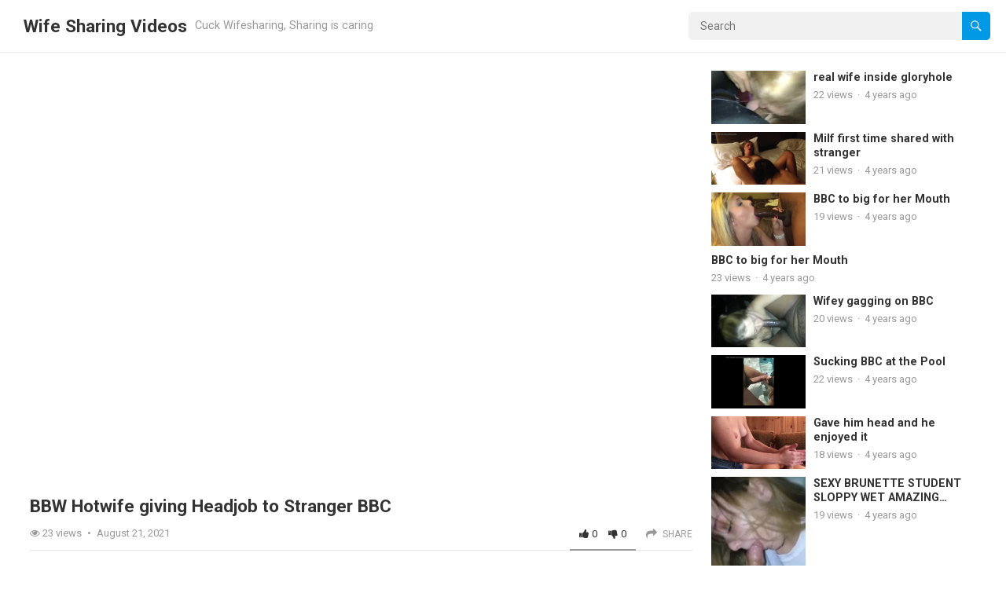

--- FILE ---
content_type: text/html; charset=UTF-8
request_url: https://wifesharingvideos.com/bbw-hotwife-giving-headjob-to-stranger-bbc/
body_size: 18407
content:
<!DOCTYPE html>
<html lang="en-US" prefix="og: https://ogp.me/ns#">
<head>
<meta charset="UTF-8">
<meta name="viewport" content="width=device-width, initial-scale=1">
<meta http-equiv="X-UA-Compatible" content="IE=edge">
<meta name="HandheldFriendly" content="true">
<link rel="profile" href="https://gmpg.org/xfn/11">
<link rel="preconnect" href="https://fonts.googleapis.com">
<link rel="preconnect" href="https://fonts.gstatic.com" crossorigin>

<!-- Search Engine Optimization by Rank Math - https://s.rankmath.com/home -->
<title>BBW Hotwife giving Headjob to Stranger BBC - Wife Sharing Videos</title>
<meta name="robots" content="follow, index, max-snippet:-1, max-video-preview:-1, max-image-preview:large"/>
<link rel="canonical" href="https://wifesharingvideos.com/bbw-hotwife-giving-headjob-to-stranger-bbc/" />
<meta property="og:locale" content="en_US" />
<meta property="og:type" content="article" />
<meta property="og:title" content="BBW Hotwife giving Headjob to Stranger BBC - Wife Sharing Videos" />
<meta property="og:description" content="Cuckold Hubby making a Video for his private Cuckold Video Collection" />
<meta property="og:url" content="https://wifesharingvideos.com/bbw-hotwife-giving-headjob-to-stranger-bbc/" />
<meta property="og:site_name" content="Wife Sharing Videos" />
<meta property="article:section" content="Blowjob" />
<meta property="og:image" content="https://wifesharingvideos.com/wp-content/uploads/2021/08/output-17.jpg" />
<meta property="og:image:secure_url" content="https://wifesharingvideos.com/wp-content/uploads/2021/08/output-17.jpg" />
<meta property="og:image:width" content="1920" />
<meta property="og:image:height" content="1080" />
<meta property="og:image:alt" content="BBW Hotwife giving Headjob to Stranger BBC" />
<meta property="og:image:type" content="image/jpeg" />
<meta name="twitter:card" content="summary_large_image" />
<meta name="twitter:title" content="BBW Hotwife giving Headjob to Stranger BBC - Wife Sharing Videos" />
<meta name="twitter:description" content="Cuckold Hubby making a Video for his private Cuckold Video Collection" />
<meta name="twitter:image" content="https://wifesharingvideos.com/wp-content/uploads/2021/08/output-17.jpg" />
<meta name="twitter:label1" content="Written by" />
<meta name="twitter:data1" content="Rafael" />
<meta name="twitter:label2" content="Time to read" />
<meta name="twitter:data2" content="Less than a minute" />
<script type="application/ld+json" class="rank-math-schema">{"@context":"https://schema.org","@graph":[{"@type":"BreadcrumbList","@id":"https://wifesharingvideos.com/bbw-hotwife-giving-headjob-to-stranger-bbc/#breadcrumb","itemListElement":[{"@type":"ListItem","position":"1","item":{"@id":"https://wifesharingvideos.com","name":"Home"}},{"@type":"ListItem","position":"2","item":{"@id":"https://wifesharingvideos.com/bbw-hotwife-giving-headjob-to-stranger-bbc/","name":"BBW Hotwife giving Headjob to Stranger BBC"}}]}]}</script>
<!-- /Rank Math WordPress SEO plugin -->

<link rel='dns-prefetch' href='//fonts.googleapis.com' />
<link rel="alternate" type="application/rss+xml" title="Wife Sharing Videos &raquo; Feed" href="https://wifesharingvideos.com/feed/" />
<link rel="alternate" type="application/rss+xml" title="Wife Sharing Videos &raquo; Comments Feed" href="https://wifesharingvideos.com/comments/feed/" />
<link rel="alternate" title="oEmbed (JSON)" type="application/json+oembed" href="https://wifesharingvideos.com/wp-json/oembed/1.0/embed?url=https%3A%2F%2Fwifesharingvideos.com%2Fbbw-hotwife-giving-headjob-to-stranger-bbc%2F" />
<link rel="alternate" title="oEmbed (XML)" type="text/xml+oembed" href="https://wifesharingvideos.com/wp-json/oembed/1.0/embed?url=https%3A%2F%2Fwifesharingvideos.com%2Fbbw-hotwife-giving-headjob-to-stranger-bbc%2F&#038;format=xml" />
<style id='wp-img-auto-sizes-contain-inline-css' type='text/css'>
img:is([sizes=auto i],[sizes^="auto," i]){contain-intrinsic-size:3000px 1500px}
/*# sourceURL=wp-img-auto-sizes-contain-inline-css */
</style>
<style id='wp-emoji-styles-inline-css' type='text/css'>

	img.wp-smiley, img.emoji {
		display: inline !important;
		border: none !important;
		box-shadow: none !important;
		height: 1em !important;
		width: 1em !important;
		margin: 0 0.07em !important;
		vertical-align: -0.1em !important;
		background: none !important;
		padding: 0 !important;
	}
/*# sourceURL=wp-emoji-styles-inline-css */
</style>
<style id='wp-block-library-inline-css' type='text/css'>
:root{--wp-block-synced-color:#7a00df;--wp-block-synced-color--rgb:122,0,223;--wp-bound-block-color:var(--wp-block-synced-color);--wp-editor-canvas-background:#ddd;--wp-admin-theme-color:#007cba;--wp-admin-theme-color--rgb:0,124,186;--wp-admin-theme-color-darker-10:#006ba1;--wp-admin-theme-color-darker-10--rgb:0,107,160.5;--wp-admin-theme-color-darker-20:#005a87;--wp-admin-theme-color-darker-20--rgb:0,90,135;--wp-admin-border-width-focus:2px}@media (min-resolution:192dpi){:root{--wp-admin-border-width-focus:1.5px}}.wp-element-button{cursor:pointer}:root .has-very-light-gray-background-color{background-color:#eee}:root .has-very-dark-gray-background-color{background-color:#313131}:root .has-very-light-gray-color{color:#eee}:root .has-very-dark-gray-color{color:#313131}:root .has-vivid-green-cyan-to-vivid-cyan-blue-gradient-background{background:linear-gradient(135deg,#00d084,#0693e3)}:root .has-purple-crush-gradient-background{background:linear-gradient(135deg,#34e2e4,#4721fb 50%,#ab1dfe)}:root .has-hazy-dawn-gradient-background{background:linear-gradient(135deg,#faaca8,#dad0ec)}:root .has-subdued-olive-gradient-background{background:linear-gradient(135deg,#fafae1,#67a671)}:root .has-atomic-cream-gradient-background{background:linear-gradient(135deg,#fdd79a,#004a59)}:root .has-nightshade-gradient-background{background:linear-gradient(135deg,#330968,#31cdcf)}:root .has-midnight-gradient-background{background:linear-gradient(135deg,#020381,#2874fc)}:root{--wp--preset--font-size--normal:16px;--wp--preset--font-size--huge:42px}.has-regular-font-size{font-size:1em}.has-larger-font-size{font-size:2.625em}.has-normal-font-size{font-size:var(--wp--preset--font-size--normal)}.has-huge-font-size{font-size:var(--wp--preset--font-size--huge)}.has-text-align-center{text-align:center}.has-text-align-left{text-align:left}.has-text-align-right{text-align:right}.has-fit-text{white-space:nowrap!important}#end-resizable-editor-section{display:none}.aligncenter{clear:both}.items-justified-left{justify-content:flex-start}.items-justified-center{justify-content:center}.items-justified-right{justify-content:flex-end}.items-justified-space-between{justify-content:space-between}.screen-reader-text{border:0;clip-path:inset(50%);height:1px;margin:-1px;overflow:hidden;padding:0;position:absolute;width:1px;word-wrap:normal!important}.screen-reader-text:focus{background-color:#ddd;clip-path:none;color:#444;display:block;font-size:1em;height:auto;left:5px;line-height:normal;padding:15px 23px 14px;text-decoration:none;top:5px;width:auto;z-index:100000}html :where(.has-border-color){border-style:solid}html :where([style*=border-top-color]){border-top-style:solid}html :where([style*=border-right-color]){border-right-style:solid}html :where([style*=border-bottom-color]){border-bottom-style:solid}html :where([style*=border-left-color]){border-left-style:solid}html :where([style*=border-width]){border-style:solid}html :where([style*=border-top-width]){border-top-style:solid}html :where([style*=border-right-width]){border-right-style:solid}html :where([style*=border-bottom-width]){border-bottom-style:solid}html :where([style*=border-left-width]){border-left-style:solid}html :where(img[class*=wp-image-]){height:auto;max-width:100%}:where(figure){margin:0 0 1em}html :where(.is-position-sticky){--wp-admin--admin-bar--position-offset:var(--wp-admin--admin-bar--height,0px)}@media screen and (max-width:600px){html :where(.is-position-sticky){--wp-admin--admin-bar--position-offset:0px}}

/*# sourceURL=wp-block-library-inline-css */
</style><style id='global-styles-inline-css' type='text/css'>
:root{--wp--preset--aspect-ratio--square: 1;--wp--preset--aspect-ratio--4-3: 4/3;--wp--preset--aspect-ratio--3-4: 3/4;--wp--preset--aspect-ratio--3-2: 3/2;--wp--preset--aspect-ratio--2-3: 2/3;--wp--preset--aspect-ratio--16-9: 16/9;--wp--preset--aspect-ratio--9-16: 9/16;--wp--preset--color--black: #000000;--wp--preset--color--cyan-bluish-gray: #abb8c3;--wp--preset--color--white: #ffffff;--wp--preset--color--pale-pink: #f78da7;--wp--preset--color--vivid-red: #cf2e2e;--wp--preset--color--luminous-vivid-orange: #ff6900;--wp--preset--color--luminous-vivid-amber: #fcb900;--wp--preset--color--light-green-cyan: #7bdcb5;--wp--preset--color--vivid-green-cyan: #00d084;--wp--preset--color--pale-cyan-blue: #8ed1fc;--wp--preset--color--vivid-cyan-blue: #0693e3;--wp--preset--color--vivid-purple: #9b51e0;--wp--preset--gradient--vivid-cyan-blue-to-vivid-purple: linear-gradient(135deg,rgb(6,147,227) 0%,rgb(155,81,224) 100%);--wp--preset--gradient--light-green-cyan-to-vivid-green-cyan: linear-gradient(135deg,rgb(122,220,180) 0%,rgb(0,208,130) 100%);--wp--preset--gradient--luminous-vivid-amber-to-luminous-vivid-orange: linear-gradient(135deg,rgb(252,185,0) 0%,rgb(255,105,0) 100%);--wp--preset--gradient--luminous-vivid-orange-to-vivid-red: linear-gradient(135deg,rgb(255,105,0) 0%,rgb(207,46,46) 100%);--wp--preset--gradient--very-light-gray-to-cyan-bluish-gray: linear-gradient(135deg,rgb(238,238,238) 0%,rgb(169,184,195) 100%);--wp--preset--gradient--cool-to-warm-spectrum: linear-gradient(135deg,rgb(74,234,220) 0%,rgb(151,120,209) 20%,rgb(207,42,186) 40%,rgb(238,44,130) 60%,rgb(251,105,98) 80%,rgb(254,248,76) 100%);--wp--preset--gradient--blush-light-purple: linear-gradient(135deg,rgb(255,206,236) 0%,rgb(152,150,240) 100%);--wp--preset--gradient--blush-bordeaux: linear-gradient(135deg,rgb(254,205,165) 0%,rgb(254,45,45) 50%,rgb(107,0,62) 100%);--wp--preset--gradient--luminous-dusk: linear-gradient(135deg,rgb(255,203,112) 0%,rgb(199,81,192) 50%,rgb(65,88,208) 100%);--wp--preset--gradient--pale-ocean: linear-gradient(135deg,rgb(255,245,203) 0%,rgb(182,227,212) 50%,rgb(51,167,181) 100%);--wp--preset--gradient--electric-grass: linear-gradient(135deg,rgb(202,248,128) 0%,rgb(113,206,126) 100%);--wp--preset--gradient--midnight: linear-gradient(135deg,rgb(2,3,129) 0%,rgb(40,116,252) 100%);--wp--preset--font-size--small: 13px;--wp--preset--font-size--medium: 20px;--wp--preset--font-size--large: 36px;--wp--preset--font-size--x-large: 42px;--wp--preset--spacing--20: 0.44rem;--wp--preset--spacing--30: 0.67rem;--wp--preset--spacing--40: 1rem;--wp--preset--spacing--50: 1.5rem;--wp--preset--spacing--60: 2.25rem;--wp--preset--spacing--70: 3.38rem;--wp--preset--spacing--80: 5.06rem;--wp--preset--shadow--natural: 6px 6px 9px rgba(0, 0, 0, 0.2);--wp--preset--shadow--deep: 12px 12px 50px rgba(0, 0, 0, 0.4);--wp--preset--shadow--sharp: 6px 6px 0px rgba(0, 0, 0, 0.2);--wp--preset--shadow--outlined: 6px 6px 0px -3px rgb(255, 255, 255), 6px 6px rgb(0, 0, 0);--wp--preset--shadow--crisp: 6px 6px 0px rgb(0, 0, 0);}:where(.is-layout-flex){gap: 0.5em;}:where(.is-layout-grid){gap: 0.5em;}body .is-layout-flex{display: flex;}.is-layout-flex{flex-wrap: wrap;align-items: center;}.is-layout-flex > :is(*, div){margin: 0;}body .is-layout-grid{display: grid;}.is-layout-grid > :is(*, div){margin: 0;}:where(.wp-block-columns.is-layout-flex){gap: 2em;}:where(.wp-block-columns.is-layout-grid){gap: 2em;}:where(.wp-block-post-template.is-layout-flex){gap: 1.25em;}:where(.wp-block-post-template.is-layout-grid){gap: 1.25em;}.has-black-color{color: var(--wp--preset--color--black) !important;}.has-cyan-bluish-gray-color{color: var(--wp--preset--color--cyan-bluish-gray) !important;}.has-white-color{color: var(--wp--preset--color--white) !important;}.has-pale-pink-color{color: var(--wp--preset--color--pale-pink) !important;}.has-vivid-red-color{color: var(--wp--preset--color--vivid-red) !important;}.has-luminous-vivid-orange-color{color: var(--wp--preset--color--luminous-vivid-orange) !important;}.has-luminous-vivid-amber-color{color: var(--wp--preset--color--luminous-vivid-amber) !important;}.has-light-green-cyan-color{color: var(--wp--preset--color--light-green-cyan) !important;}.has-vivid-green-cyan-color{color: var(--wp--preset--color--vivid-green-cyan) !important;}.has-pale-cyan-blue-color{color: var(--wp--preset--color--pale-cyan-blue) !important;}.has-vivid-cyan-blue-color{color: var(--wp--preset--color--vivid-cyan-blue) !important;}.has-vivid-purple-color{color: var(--wp--preset--color--vivid-purple) !important;}.has-black-background-color{background-color: var(--wp--preset--color--black) !important;}.has-cyan-bluish-gray-background-color{background-color: var(--wp--preset--color--cyan-bluish-gray) !important;}.has-white-background-color{background-color: var(--wp--preset--color--white) !important;}.has-pale-pink-background-color{background-color: var(--wp--preset--color--pale-pink) !important;}.has-vivid-red-background-color{background-color: var(--wp--preset--color--vivid-red) !important;}.has-luminous-vivid-orange-background-color{background-color: var(--wp--preset--color--luminous-vivid-orange) !important;}.has-luminous-vivid-amber-background-color{background-color: var(--wp--preset--color--luminous-vivid-amber) !important;}.has-light-green-cyan-background-color{background-color: var(--wp--preset--color--light-green-cyan) !important;}.has-vivid-green-cyan-background-color{background-color: var(--wp--preset--color--vivid-green-cyan) !important;}.has-pale-cyan-blue-background-color{background-color: var(--wp--preset--color--pale-cyan-blue) !important;}.has-vivid-cyan-blue-background-color{background-color: var(--wp--preset--color--vivid-cyan-blue) !important;}.has-vivid-purple-background-color{background-color: var(--wp--preset--color--vivid-purple) !important;}.has-black-border-color{border-color: var(--wp--preset--color--black) !important;}.has-cyan-bluish-gray-border-color{border-color: var(--wp--preset--color--cyan-bluish-gray) !important;}.has-white-border-color{border-color: var(--wp--preset--color--white) !important;}.has-pale-pink-border-color{border-color: var(--wp--preset--color--pale-pink) !important;}.has-vivid-red-border-color{border-color: var(--wp--preset--color--vivid-red) !important;}.has-luminous-vivid-orange-border-color{border-color: var(--wp--preset--color--luminous-vivid-orange) !important;}.has-luminous-vivid-amber-border-color{border-color: var(--wp--preset--color--luminous-vivid-amber) !important;}.has-light-green-cyan-border-color{border-color: var(--wp--preset--color--light-green-cyan) !important;}.has-vivid-green-cyan-border-color{border-color: var(--wp--preset--color--vivid-green-cyan) !important;}.has-pale-cyan-blue-border-color{border-color: var(--wp--preset--color--pale-cyan-blue) !important;}.has-vivid-cyan-blue-border-color{border-color: var(--wp--preset--color--vivid-cyan-blue) !important;}.has-vivid-purple-border-color{border-color: var(--wp--preset--color--vivid-purple) !important;}.has-vivid-cyan-blue-to-vivid-purple-gradient-background{background: var(--wp--preset--gradient--vivid-cyan-blue-to-vivid-purple) !important;}.has-light-green-cyan-to-vivid-green-cyan-gradient-background{background: var(--wp--preset--gradient--light-green-cyan-to-vivid-green-cyan) !important;}.has-luminous-vivid-amber-to-luminous-vivid-orange-gradient-background{background: var(--wp--preset--gradient--luminous-vivid-amber-to-luminous-vivid-orange) !important;}.has-luminous-vivid-orange-to-vivid-red-gradient-background{background: var(--wp--preset--gradient--luminous-vivid-orange-to-vivid-red) !important;}.has-very-light-gray-to-cyan-bluish-gray-gradient-background{background: var(--wp--preset--gradient--very-light-gray-to-cyan-bluish-gray) !important;}.has-cool-to-warm-spectrum-gradient-background{background: var(--wp--preset--gradient--cool-to-warm-spectrum) !important;}.has-blush-light-purple-gradient-background{background: var(--wp--preset--gradient--blush-light-purple) !important;}.has-blush-bordeaux-gradient-background{background: var(--wp--preset--gradient--blush-bordeaux) !important;}.has-luminous-dusk-gradient-background{background: var(--wp--preset--gradient--luminous-dusk) !important;}.has-pale-ocean-gradient-background{background: var(--wp--preset--gradient--pale-ocean) !important;}.has-electric-grass-gradient-background{background: var(--wp--preset--gradient--electric-grass) !important;}.has-midnight-gradient-background{background: var(--wp--preset--gradient--midnight) !important;}.has-small-font-size{font-size: var(--wp--preset--font-size--small) !important;}.has-medium-font-size{font-size: var(--wp--preset--font-size--medium) !important;}.has-large-font-size{font-size: var(--wp--preset--font-size--large) !important;}.has-x-large-font-size{font-size: var(--wp--preset--font-size--x-large) !important;}
/*# sourceURL=global-styles-inline-css */
</style>

<style id='classic-theme-styles-inline-css' type='text/css'>
/*! This file is auto-generated */
.wp-block-button__link{color:#fff;background-color:#32373c;border-radius:9999px;box-shadow:none;text-decoration:none;padding:calc(.667em + 2px) calc(1.333em + 2px);font-size:1.125em}.wp-block-file__button{background:#32373c;color:#fff;text-decoration:none}
/*# sourceURL=/wp-includes/css/classic-themes.min.css */
</style>
<link rel='stylesheet' id='wyr-main-css' href='https://wifesharingvideos.com/wp-content/plugins/whats-your-reaction/css/main.min.css?ver=1.3.6' type='text/css' media='all' />
<link rel='stylesheet' id='mc4wp-form-themes-css' href='https://wifesharingvideos.com/wp-content/plugins/mailchimp-for-wp/assets/css/form-themes.css?ver=4.8.11' type='text/css' media='all' />
<link rel='stylesheet' id='justvideo-style-css' href='https://wifesharingvideos.com/wp-content/themes/justvideo-pro/style.css?ver=20220526' type='text/css' media='all' />
<link rel='stylesheet' id='justvideo-responsive-style-css' href='https://wifesharingvideos.com/wp-content/themes/justvideo-pro/responsive.css?ver=20220526' type='text/css' media='all' />
<link rel='stylesheet' id='font-awesome-style-css' href='https://wifesharingvideos.com/wp-content/themes/justvideo-pro/assets/css/font-awesome.css?ver=20220526' type='text/css' media='all' />
<link rel='stylesheet' id='genericons-style-css' href='https://wifesharingvideos.com/wp-content/themes/justvideo-pro/genericons/genericons.css?ver=6.9' type='text/css' media='all' />
<link rel='stylesheet' id='mCustomScrollbar-style-css' href='https://wifesharingvideos.com/wp-content/themes/justvideo-pro/assets/css/jquery.mCustomScrollbar.css?ver=20181102' type='text/css' media='all' />
<link rel='stylesheet' id='popup-maker-site-css' href='//wifesharingvideos.com/wp-content/uploads/pum/pum-site-styles.css?generated=1669240160&#038;ver=1.16.14' type='text/css' media='all' />
<link rel='stylesheet' id='dashicons-css' href='https://wifesharingvideos.com/wp-includes/css/dashicons.min.css?ver=6.9' type='text/css' media='all' />
<link rel='stylesheet' id='nf-display-css' href='https://wifesharingvideos.com/wp-content/plugins/ninja-forms/assets/css/display-opinions-light.css?ver=6.9' type='text/css' media='all' />
<link rel='stylesheet' id='nf-font-awesome-css' href='https://wifesharingvideos.com/wp-content/plugins/ninja-forms/assets/css/font-awesome.min.css?ver=6.9' type='text/css' media='all' />
<link rel='stylesheet' id='csf-google-web-fonts-css' href='//fonts.googleapis.com/css?family=Roboto:400,700&#038;display=swap' type='text/css' media='all' />
<script type="text/javascript" src="https://wifesharingvideos.com/wp-includes/js/jquery/jquery.min.js?ver=3.7.1" id="jquery-core-js"></script>
<script type="text/javascript" src="https://wifesharingvideos.com/wp-includes/js/jquery/jquery-migrate.min.js?ver=3.4.1" id="jquery-migrate-js"></script>
<script type="text/javascript" id="thumbs_rating_scripts-js-extra">
/* <![CDATA[ */
var thumbs_rating_ajax = {"ajax_url":"https://wifesharingvideos.com/wp-admin/admin-ajax.php","nonce":"dc6c04ba77"};
//# sourceURL=thumbs_rating_scripts-js-extra
/* ]]> */
</script>
<script type="text/javascript" src="https://wifesharingvideos.com/wp-content/themes/justvideo-pro/assets/js/thumbs-rating.js?ver=4.0.3" id="thumbs_rating_scripts-js"></script>
<script type="text/javascript" src="https://wifesharingvideos.com/wp-includes/js/underscore.min.js?ver=1.13.7" id="underscore-js"></script>
<script type="text/javascript" src="https://wifesharingvideos.com/wp-includes/js/backbone.min.js?ver=1.6.0" id="backbone-js"></script>
<script type="text/javascript" src="https://wifesharingvideos.com/wp-content/plugins/ninja-forms/assets/js/min/front-end-deps.js?ver=3.6.14" id="nf-front-end-deps-js"></script>
<script type="text/javascript" id="nf-front-end-js-extra">
/* <![CDATA[ */
var nfi18n = {"ninjaForms":"Ninja Forms","changeEmailErrorMsg":"Please enter a valid email address!","changeDateErrorMsg":"Please enter a valid date!","confirmFieldErrorMsg":"These fields must match!","fieldNumberNumMinError":"Number Min Error","fieldNumberNumMaxError":"Number Max Error","fieldNumberIncrementBy":"Please increment by ","fieldTextareaRTEInsertLink":"Insert Link","fieldTextareaRTEInsertMedia":"Insert Media","fieldTextareaRTESelectAFile":"Select a file","formErrorsCorrectErrors":"Please correct errors before submitting this form.","formHoneypot":"If you are a human seeing this field, please leave it empty.","validateRequiredField":"This is a required field.","honeypotHoneypotError":"Honeypot Error","fileUploadOldCodeFileUploadInProgress":"File Upload in Progress.","fileUploadOldCodeFileUpload":"FILE UPLOAD","currencySymbol":"","fieldsMarkedRequired":"Fields marked with an \u003Cspan class=\"ninja-forms-req-symbol\"\u003E*\u003C/span\u003E are required","thousands_sep":",","decimal_point":".","siteLocale":"en_US","dateFormat":"m/d/Y","startOfWeek":"1","of":"of","previousMonth":"Previous Month","nextMonth":"Next Month","months":["January","February","March","April","May","June","July","August","September","October","November","December"],"monthsShort":["Jan","Feb","Mar","Apr","May","Jun","Jul","Aug","Sep","Oct","Nov","Dec"],"weekdays":["Sunday","Monday","Tuesday","Wednesday","Thursday","Friday","Saturday"],"weekdaysShort":["Sun","Mon","Tue","Wed","Thu","Fri","Sat"],"weekdaysMin":["Su","Mo","Tu","We","Th","Fr","Sa"],"recaptchaConsentMissing":"reCapctha validation couldn't load.","recaptchaMissingCookie":"reCaptcha v3 validation couldn't load the cookie needed to submit the form.","recaptchaConsentEvent":"Accept reCaptcha cookies before sending the form."};
var nfFrontEnd = {"adminAjax":"https://wifesharingvideos.com/wp-admin/admin-ajax.php","ajaxNonce":"3caad41a57","requireBaseUrl":"https://wifesharingvideos.com/wp-content/plugins/ninja-forms/assets/js/","use_merge_tags":{"user":{"address":"address","textbox":"textbox","button":"button","checkbox":"checkbox","city":"city","confirm":"confirm","date":"date","email":"email","firstname":"firstname","html":"html","hidden":"hidden","lastname":"lastname","listcheckbox":"listcheckbox","listcountry":"listcountry","listimage":"listimage","listmultiselect":"listmultiselect","listradio":"listradio","listselect":"listselect","liststate":"liststate","note":"note","number":"number","password":"password","passwordconfirm":"passwordconfirm","product":"product","quantity":"quantity","recaptcha":"recaptcha","recaptcha_v3":"recaptcha_v3","repeater":"repeater","shipping":"shipping","spam":"spam","starrating":"starrating","submit":"submit","terms":"terms","textarea":"textarea","total":"total","unknown":"unknown","zip":"zip","hr":"hr"},"post":{"address":"address","textbox":"textbox","button":"button","checkbox":"checkbox","city":"city","confirm":"confirm","date":"date","email":"email","firstname":"firstname","html":"html","hidden":"hidden","lastname":"lastname","listcheckbox":"listcheckbox","listcountry":"listcountry","listimage":"listimage","listmultiselect":"listmultiselect","listradio":"listradio","listselect":"listselect","liststate":"liststate","note":"note","number":"number","password":"password","passwordconfirm":"passwordconfirm","product":"product","quantity":"quantity","recaptcha":"recaptcha","recaptcha_v3":"recaptcha_v3","repeater":"repeater","shipping":"shipping","spam":"spam","starrating":"starrating","submit":"submit","terms":"terms","textarea":"textarea","total":"total","unknown":"unknown","zip":"zip","hr":"hr"},"system":{"address":"address","textbox":"textbox","button":"button","checkbox":"checkbox","city":"city","confirm":"confirm","date":"date","email":"email","firstname":"firstname","html":"html","hidden":"hidden","lastname":"lastname","listcheckbox":"listcheckbox","listcountry":"listcountry","listimage":"listimage","listmultiselect":"listmultiselect","listradio":"listradio","listselect":"listselect","liststate":"liststate","note":"note","number":"number","password":"password","passwordconfirm":"passwordconfirm","product":"product","quantity":"quantity","recaptcha":"recaptcha","recaptcha_v3":"recaptcha_v3","repeater":"repeater","shipping":"shipping","spam":"spam","starrating":"starrating","submit":"submit","terms":"terms","textarea":"textarea","total":"total","unknown":"unknown","zip":"zip","hr":"hr"},"fields":{"address":"address","textbox":"textbox","button":"button","checkbox":"checkbox","city":"city","confirm":"confirm","date":"date","email":"email","firstname":"firstname","html":"html","hidden":"hidden","lastname":"lastname","listcheckbox":"listcheckbox","listcountry":"listcountry","listimage":"listimage","listmultiselect":"listmultiselect","listradio":"listradio","listselect":"listselect","liststate":"liststate","note":"note","number":"number","password":"password","passwordconfirm":"passwordconfirm","product":"product","quantity":"quantity","recaptcha":"recaptcha","recaptcha_v3":"recaptcha_v3","repeater":"repeater","shipping":"shipping","spam":"spam","starrating":"starrating","submit":"submit","terms":"terms","textarea":"textarea","total":"total","unknown":"unknown","zip":"zip","hr":"hr"},"calculations":{"html":"html","hidden":"hidden","note":"note","unknown":"unknown"}},"opinionated_styles":"light","filter_esc_status":"false","nf_consent_status_response":[]};
var nfRepeater = {"add_repeater_child_field_text":"Add "};
//# sourceURL=nf-front-end-js-extra
/* ]]> */
</script>
<script type="text/javascript" src="https://wifesharingvideos.com/wp-content/plugins/ninja-forms/assets/js/min/front-end.js?ver=3.6.14" id="nf-front-end-js"></script>
<link rel="https://api.w.org/" href="https://wifesharingvideos.com/wp-json/" /><link rel="alternate" title="JSON" type="application/json" href="https://wifesharingvideos.com/wp-json/wp/v2/posts/4583" /><link rel="EditURI" type="application/rsd+xml" title="RSD" href="https://wifesharingvideos.com/xmlrpc.php?rsd" />
<meta name="generator" content="WordPress 6.9" />
<link rel='shortlink' href='https://wifesharingvideos.com/?p=4583' />
<script id="mcjs">!function(c,h,i,m,p){m=c.createElement(h),p=c.getElementsByTagName(h)[0],m.async=1,m.src=i,p.parentNode.insertBefore(m,p)}(document,"script","https://chimpstatic.com/mcjs-connected/js/users/8441a6d73fd23aca7e4c6c569/df833ad8ef05b0b3969d3992e.js");</script><script type="text/javascript" id="google_gtagjs" src="https://www.googletagmanager.com/gtag/js?id=UA-161856234-1" async="async"></script>
<script type="text/javascript" id="google_gtagjs-inline">
/* <![CDATA[ */
window.dataLayer = window.dataLayer || [];function gtag(){dataLayer.push(arguments);}gtag('js', new Date());gtag('config', 'UA-161856234-1', {} );
/* ]]> */
</script>
<style type="text/css">body,input,button,textarea,select{font-family:"Roboto";font-weight:400;font-size:16px;line-height:23px;}h1,h2,h3,h4,h5,h6{font-family:"Roboto";font-weight:700;}.content-loop .hentry .entry-title,.content-block-1 .hentry .entry-title{font-family:"Roboto";font-weight:400;}</style><script type="text/javascript" src="https://wifesharingvideos.com/wp-content/themes/justvideo-pro/assets/js/video.js"></script>

<style type="text/css">
	/* Theme Styles */
	a,
	a:visited,
	a:hover,	
	.sf-menu ul li li a:hover,
	.sf-menu li.sfHover li a:hover,
	#primary-menu li li a:hover,
	.entry-meta a,
	.edit-link a,
	.comment-reply-title small a:hover,
	.single .entry-author .author-name a:hover,
	.entry-content a,
	.entry-content a:visited,
	.page-content a,
	.page-content a:visited,
	.pagination .page-numbers.current,
	.mobile-menu ul li a:hover,
	.pagination .page-numbers:hover,	
	.sidebar .widget a:hover,
	.sidebar .widget ul li a:hover,
	.content-loop .entry-title a:hover,
	.entry-related .hentry .entry-title a:hover {
		color: #0099e5;
	}
	button,
	.btn,
	input[type="submit"],
	input[type="reset"],
	input[type="button"],
	.header-search .search-submit,
	.single article .entry-category a:hover,
	.single article .entry-tags .tag-links a:hover,
	.widget_tag_cloud .tagcloud a:hover,
	#back-top a span,
	.content-block .section-heading .section-more-link a:hover,
	#primary-bar,
	.site-footer .widget_tag_cloud .tagcloud a:hover {
		background-color: #0099e5;
	}
	.content-block .section-heading h3,
	.content-block .section-heading .section-more-link a,
	.content-block .section-heading .section-more-link a:visited,
	.breadcrumbs h1,
	.sidebar .widget .widget-title span {
		border-color: #0099e5;
	}	
	#primary-menu li.current-menu-item a, 
	#primary-menu li.sfHover a,
	#primary-menu li a:hover {
		border-bottom-color: #0099e5;
	}

    
</style>


<link rel='stylesheet' id='g1-socials-basic-screen-css' href='https://wifesharingvideos.com/wp-content/plugins/g1-socials/css/screen-basic.min.css?ver=1.2.17' type='text/css' media='screen' />
<link rel='stylesheet' id='g1-socials-snapcode-css' href='https://wifesharingvideos.com/wp-content/plugins/g1-socials/css/snapcode.min.css?ver=1.2.17' type='text/css' media='screen' />
</head>

<body class="wp-singular post-template-default single single-post postid-4583 single-format-video wp-embed-responsive wp-theme-justvideo-pro">



<div id="page" class="site">

	<a class="skip-link screen-reader-text" href="#content">Skip to content</a>

	<header id="masthead" class="site-header clear">

		<div class="site-start clear">

			<div class="site-branding">

				
				
					<div class="site-title-desc">

						<div class="site-title">
							<h1><a href="https://wifesharingvideos.com">Wife Sharing Videos</a></h1>
						</div><!-- .site-title -->	

						<div class="site-description">
							Cuck Wifesharing, Sharing is caring						</div><!-- .site-desc -->

					</div><!-- .site-title-desc -->

				
			</div><!-- .site-branding -->

			 
				<div class="header-search no-top-menu has-search">
					<form id="searchform" method="get" action="https://wifesharingvideos.com/">
						<input type="search" name="s" class="search-input" placeholder="Search" autocomplete="off">
						<button type="submit" class="search-submit"><span class="genericon genericon-search"></span></button>		
					</form>
				</div><!-- .header-search -->
			
			<nav id="primary-nav" class="primary-navigation">

				
			</nav><!-- #primary-nav -->		

			<div class="header-toggles has-search ">
				<button class="toggle nav-toggle mobile-nav-toggle" data-toggle-target=".menu-modal"  data-toggle-body-class="showing-menu-modal" aria-expanded="false" data-set-focus=".close-nav-toggle">
					<span class="toggle-inner">
						<span class="toggle-icon">
							<svg class="svg-icon" aria-hidden="true" role="img" focusable="false" xmlns="http://www.w3.org/2000/svg" width="26" height="7" viewBox="0 0 26 7"><path fill-rule="evenodd" d="M332.5,45 C330.567003,45 329,43.4329966 329,41.5 C329,39.5670034 330.567003,38 332.5,38 C334.432997,38 336,39.5670034 336,41.5 C336,43.4329966 334.432997,45 332.5,45 Z M342,45 C340.067003,45 338.5,43.4329966 338.5,41.5 C338.5,39.5670034 340.067003,38 342,38 C343.932997,38 345.5,39.5670034 345.5,41.5 C345.5,43.4329966 343.932997,45 342,45 Z M351.5,45 C349.567003,45 348,43.4329966 348,41.5 C348,39.5670034 349.567003,38 351.5,38 C353.432997,38 355,39.5670034 355,41.5 C355,43.4329966 353.432997,45 351.5,45 Z" transform="translate(-329 -38)" /></svg>						</span>
						<span class="toggle-text">Menu</span>
					</span>
				</button><!-- .nav-toggle -->
			</div><!-- .header-toggles -->	

							
				<span class="search-icon">
					<span class="genericon genericon-search"></span>
					<span class="genericon genericon-close"></span>			
				</span>

				

		</div><!-- .site-start -->			

	</header><!-- #masthead -->

	<div class="menu-modal cover-modal header-footer-group" data-modal-target-string=".menu-modal">

		<div class="menu-modal-inner modal-inner">

			<div class="menu-wrapper section-inner">

				<div class="menu-top">

					<button class="toggle close-nav-toggle fill-children-current-color" data-toggle-target=".menu-modal" data-toggle-body-class="showing-menu-modal" aria-expanded="false" data-set-focus=".menu-modal">
						<span class="toggle-text">Close Menu</span>
						<svg class="svg-icon" aria-hidden="true" role="img" focusable="false" xmlns="http://www.w3.org/2000/svg" width="16" height="16" viewBox="0 0 16 16"><polygon fill="" fill-rule="evenodd" points="6.852 7.649 .399 1.195 1.445 .149 7.899 6.602 14.352 .149 15.399 1.195 8.945 7.649 15.399 14.102 14.352 15.149 7.899 8.695 1.445 15.149 .399 14.102" /></svg>					</button><!-- .nav-toggle -->

					
					<nav class="mobile-menu" aria-label="Mobile" role="navigation">

						<ul class="modal-menu reset-list-style">

						<li class="page_item page-item-3906"><div class="ancestor-wrapper"><a href="https://wifesharingvideos.com/email/">You received a Email!</a></div><!-- .ancestor-wrapper --></li>

						</ul>

					</nav>

				</div><!-- .menu-top -->

			</div><!-- .menu-wrapper -->

		</div><!-- .menu-modal-inner -->

	</div><!-- .menu-modal -->		
		
	<div id="content" class="site-content  container">

		<div class="clear">

	<div class="single-wrap clear">

	<div id="primary" class="content-area">

		<main id="main" class="site-main">
		
		

<article id="post-4583" class="has-embed post-4583 post type-post status-publish format-video has-post-thumbnail hentry category-blowjob post_format-post-format-video">

		
	<header class="entry-header  ">

		<h1 class="entry-title">BBW Hotwife giving Headjob to Stranger BBC</h1>
			<div class="entry-meta">

					<span class="entry-views"><i class="fa fa-eye"></i> <span class="view-count">23</span> views</span>
		
					<span class="sep"> &bullet; </span>
		
					<span class="entry-date">August 21, 2021</span>
		
		<div class="entry-meta-right ">

			
				<div class="thumbs-rating-container" id="thumbs-rating-0" data-content-id="0"><span class="thumbs-rating-already-voted">You already voted!</span><div class="button-wrap"><button class="thumbs-rating-up" onclick="thumbs_rating_vote(0, 1);"><i class="fa fa-thumbs-up"></i>0</button><button class="thumbs-rating-down" onclick="thumbs_rating_vote(0, 2);"><i class="fa fa-thumbs-down"></i>0</button></div></div>			
			
			
				<span class="entry-share-link">
					<span class="entry-share-text"><i class="fa  fa-share"></i> Share</span>
					<div class="entry-share-wrap">
						<div class="entry-share-content">
							        <div class="entry-share">
            <ul>
                <li class="twitter"><a href="https://twitter.com/intent/tweet?text=BBW+Hotwife+giving+Headjob+to+Stranger+BBC&amp;url=https%3A%2F%2Fwifesharingvideos.com%2Fbbw-hotwife-giving-headjob-to-stranger-bbc%2F" target="_blank"><span class="genericon genericon-twitter"></span></a></li>
                <li class="facebook"><a href="https://www.facebook.com/sharer/sharer.php?u=https%3A%2F%2Fwifesharingvideos.com%2Fbbw-hotwife-giving-headjob-to-stranger-bbc%2F" target="_blank"><span class="genericon genericon-facebook-alt"></span></a></li>
                <li class="linkedin"><a href="https://www.linkedin.com/shareArticle?mini=true&amp;url=https%3A%2F%2Fwifesharingvideos.com%2Fbbw-hotwife-giving-headjob-to-stranger-bbc%2F&amp;title=BBW+Hotwife+giving+Headjob+to+Stranger+BBC" target="_blank"><span class="genericon genericon-linkedin"></span></a></li>
                <li class="pinterest"><a href="https://pinterest.com/pin/create/button/?url=https%3A%2F%2Fwifesharingvideos.com%2Fbbw-hotwife-giving-headjob-to-stranger-bbc%2F&amp;media=https%3A%2F%2Fwifesharingvideos.com%2Fwp-content%2Fuploads%2F2021%2F08%2Foutput-17.jpg" target="_blank"><span class="genericon genericon-pinterest"></span></a></li>
                <li class="email"><a href="/cdn-cgi/l/email-protection#[base64]"><span class="genericon genericon-mail"></span></a></li>
            </ul>
        </div>
    						</div>
					</div>					
				</span>

			
		</div><!-- .entry-meta-right -->

	</div><!-- .entry-meta -->
		
	</header><!-- .entry-header -->

	<div class="entry-meta-bottom clear">

					<span class="entry-author">
									<a href="https://wifesharingvideos.com/author/rafael/"></a>
													<span class="author-name"><a href="https://wifesharingvideos.com/author/rafael/" title="Posts by Rafael" rel="author">Rafael</a></span>
													<span class="author-posts">300 Videos</span>
							</span>
		
					<span class="entry-category"><a href="https://wifesharingvideos.com/blowjob/" rel="category tag">Blowjob</a></span>
		
					<span class="entry-tags">
							</span><!-- .entry-tags -->
		
	</div><!-- .entry-meta-top -->

	<div class="entry-content">
		<p><iframe src="https://evoload.io/e/7u9mMqLAZbs3OK" width="700" height="430" frameborder="0" scrolling="no" allowfullscreen="allowfullscreen"></iframe></p>
<p>Cuckold Hubby making a Video for his private Cuckold Video Collection</p>

	</div><!-- .entry-content -->

	<span class="entry-footer">

			</span><!-- .entry-tags -->

		
</article><!-- #post-## -->

		</main><!-- #main -->
	</div><!-- #primary -->

	
<aside id="secondary" class="widget-area sidebar">



		<div class="entry-related clear">
											<div class="post-5511 post type-post status-publish format-video has-post-thumbnail hentry category-blowjob post_format-post-format-video">
											<a class="thumbnail-link" href="https://wifesharingvideos.com/real-wife-inside-gloryhole/">
							<div class="thumbnail-wrap">
								<img width="426" height="240" src="https://wifesharingvideos.com/wp-content/uploads/2022/01/output-87.jpg" class="attachment-justvideo_post_thumb size-justvideo_post_thumb wp-post-image" alt="" decoding="async" srcset="https://wifesharingvideos.com/wp-content/uploads/2022/01/output-87.jpg 426w, https://wifesharingvideos.com/wp-content/uploads/2022/01/output-87-300x169.jpg 300w" sizes="(max-width: 426px) 100vw, 426px" />							</div><!-- .thumbnail-wrap -->

								

													
						</a>
									
					<h2 class="entry-title"><a href="https://wifesharingvideos.com/real-wife-inside-gloryhole/">real wife inside gloryhole</a></h2>
					<div class="entry-meta">
						<span class="entry-views"><span class="view-count">22</span> views</span>
						<span class="sep"> &middot; </span>
						<span class="entry-date">4 years ago</span>
					</div><!-- .entry-meta -->		
				</div><!-- .hentry -->
											<div class="post-5085 post type-post status-publish format-video has-post-thumbnail hentry category-blowjob post_format-post-format-video">
											<a class="thumbnail-link" href="https://wifesharingvideos.com/milf-first-time-shared-with-stranger/">
							<div class="thumbnail-wrap">
								<img width="480" height="270" src="https://wifesharingvideos.com/wp-content/uploads/2022/01/output-8.jpg" class="attachment-justvideo_post_thumb size-justvideo_post_thumb wp-post-image" alt="" decoding="async" srcset="https://wifesharingvideos.com/wp-content/uploads/2022/01/output-8.jpg 1280w, https://wifesharingvideos.com/wp-content/uploads/2022/01/output-8-300x169.jpg 300w, https://wifesharingvideos.com/wp-content/uploads/2022/01/output-8-1024x576.jpg 1024w, https://wifesharingvideos.com/wp-content/uploads/2022/01/output-8-768x432.jpg 768w" sizes="(max-width: 480px) 100vw, 480px" />							</div><!-- .thumbnail-wrap -->

								

													
						</a>
									
					<h2 class="entry-title"><a href="https://wifesharingvideos.com/milf-first-time-shared-with-stranger/">Milf first time shared with stranger</a></h2>
					<div class="entry-meta">
						<span class="entry-views"><span class="view-count">21</span> views</span>
						<span class="sep"> &middot; </span>
						<span class="entry-date">4 years ago</span>
					</div><!-- .entry-meta -->		
				</div><!-- .hentry -->
											<div class="post-5057 post type-post status-publish format-video has-post-thumbnail hentry category-blowjob post_format-post-format-video">
											<a class="thumbnail-link" href="https://wifesharingvideos.com/bbc-to-big-for-her-mouth-2/">
							<div class="thumbnail-wrap">
								<img width="480" height="270" src="https://wifesharingvideos.com/wp-content/uploads/2022/01/CUsersWin-Server-2Desktopwifesharingvideosoutput-2.jpg" class="attachment-justvideo_post_thumb size-justvideo_post_thumb wp-post-image" alt="" decoding="async" srcset="https://wifesharingvideos.com/wp-content/uploads/2022/01/CUsersWin-Server-2Desktopwifesharingvideosoutput-2.jpg 1280w, https://wifesharingvideos.com/wp-content/uploads/2022/01/CUsersWin-Server-2Desktopwifesharingvideosoutput-2-300x169.jpg 300w, https://wifesharingvideos.com/wp-content/uploads/2022/01/CUsersWin-Server-2Desktopwifesharingvideosoutput-2-1024x576.jpg 1024w, https://wifesharingvideos.com/wp-content/uploads/2022/01/CUsersWin-Server-2Desktopwifesharingvideosoutput-2-768x432.jpg 768w" sizes="(max-width: 480px) 100vw, 480px" />							</div><!-- .thumbnail-wrap -->

								

													
						</a>
									
					<h2 class="entry-title"><a href="https://wifesharingvideos.com/bbc-to-big-for-her-mouth-2/">BBC to big for her Mouth</a></h2>
					<div class="entry-meta">
						<span class="entry-views"><span class="view-count">19</span> views</span>
						<span class="sep"> &middot; </span>
						<span class="entry-date">4 years ago</span>
					</div><!-- .entry-meta -->		
				</div><!-- .hentry -->
											<div class="post-5048 post type-post status-publish format-video hentry category-blowjob post_format-post-format-video">
									
					<h2 class="entry-title"><a href="https://wifesharingvideos.com/bbc-to-big-for-her-mouth/">BBC to big for her Mouth</a></h2>
					<div class="entry-meta">
						<span class="entry-views"><span class="view-count">23</span> views</span>
						<span class="sep"> &middot; </span>
						<span class="entry-date">4 years ago</span>
					</div><!-- .entry-meta -->		
				</div><!-- .hentry -->
											<div class="post-5044 post type-post status-publish format-video has-post-thumbnail hentry category-blowjob post_format-post-format-video">
											<a class="thumbnail-link" href="https://wifesharingvideos.com/wifey-gagging-on-bbc/">
							<div class="thumbnail-wrap">
								<img width="426" height="240" src="https://wifesharingvideos.com/wp-content/uploads/2021/12/CUsersWin-Server-2Desktopwifesharingvideosoutput-6.jpg" class="attachment-justvideo_post_thumb size-justvideo_post_thumb wp-post-image" alt="" decoding="async" srcset="https://wifesharingvideos.com/wp-content/uploads/2021/12/CUsersWin-Server-2Desktopwifesharingvideosoutput-6.jpg 426w, https://wifesharingvideos.com/wp-content/uploads/2021/12/CUsersWin-Server-2Desktopwifesharingvideosoutput-6-300x169.jpg 300w" sizes="(max-width: 426px) 100vw, 426px" />							</div><!-- .thumbnail-wrap -->

								

													
						</a>
									
					<h2 class="entry-title"><a href="https://wifesharingvideos.com/wifey-gagging-on-bbc/">Wifey gagging on BBC</a></h2>
					<div class="entry-meta">
						<span class="entry-views"><span class="view-count">20</span> views</span>
						<span class="sep"> &middot; </span>
						<span class="entry-date">4 years ago</span>
					</div><!-- .entry-meta -->		
				</div><!-- .hentry -->
											<div class="post-5032 post type-post status-publish format-video has-post-thumbnail hentry category-blowjob post_format-post-format-video">
											<a class="thumbnail-link" href="https://wifesharingvideos.com/sucking-bbc-at-the-pool/">
							<div class="thumbnail-wrap">
								<img width="480" height="270" src="https://wifesharingvideos.com/wp-content/uploads/2021/12/output.jpg" class="attachment-justvideo_post_thumb size-justvideo_post_thumb wp-post-image" alt="" decoding="async" srcset="https://wifesharingvideos.com/wp-content/uploads/2021/12/output.jpg 854w, https://wifesharingvideos.com/wp-content/uploads/2021/12/output-300x169.jpg 300w, https://wifesharingvideos.com/wp-content/uploads/2021/12/output-768x432.jpg 768w" sizes="(max-width: 480px) 100vw, 480px" />							</div><!-- .thumbnail-wrap -->

								

													
						</a>
									
					<h2 class="entry-title"><a href="https://wifesharingvideos.com/sucking-bbc-at-the-pool/">Sucking BBC at the Pool</a></h2>
					<div class="entry-meta">
						<span class="entry-views"><span class="view-count">22</span> views</span>
						<span class="sep"> &middot; </span>
						<span class="entry-date">4 years ago</span>
					</div><!-- .entry-meta -->		
				</div><!-- .hentry -->
											<div class="post-4785 post type-post status-publish format-video has-post-thumbnail hentry category-blowjob post_format-post-format-video">
											<a class="thumbnail-link" href="https://wifesharingvideos.com/gave-him-head-and-he-enjoyed-it/">
							<div class="thumbnail-wrap">
								<img width="480" height="270" src="https://wifesharingvideos.com/wp-content/uploads/2021/09/output-16.jpg" class="attachment-justvideo_post_thumb size-justvideo_post_thumb wp-post-image" alt="" decoding="async" srcset="https://wifesharingvideos.com/wp-content/uploads/2021/09/output-16.jpg 1280w, https://wifesharingvideos.com/wp-content/uploads/2021/09/output-16-300x169.jpg 300w, https://wifesharingvideos.com/wp-content/uploads/2021/09/output-16-1024x576.jpg 1024w, https://wifesharingvideos.com/wp-content/uploads/2021/09/output-16-768x432.jpg 768w" sizes="(max-width: 480px) 100vw, 480px" />							</div><!-- .thumbnail-wrap -->

								

													
						</a>
									
					<h2 class="entry-title"><a href="https://wifesharingvideos.com/gave-him-head-and-he-enjoyed-it/">Gave him head and he enjoyed it</a></h2>
					<div class="entry-meta">
						<span class="entry-views"><span class="view-count">18</span> views</span>
						<span class="sep"> &middot; </span>
						<span class="entry-date">4 years ago</span>
					</div><!-- .entry-meta -->		
				</div><!-- .hentry -->
											<div class="post-4735 post type-post status-publish format-video has-post-thumbnail hentry category-blowjob post_format-post-format-video">
											<a class="thumbnail-link" href="https://wifesharingvideos.com/sexy-brunette-student-sloppy-wet-amazing-blowjob/">
							<div class="thumbnail-wrap">
								<img width="152" height="270" src="https://wifesharingvideos.com/wp-content/uploads/2021/09/output-1.jpg" class="attachment-justvideo_post_thumb size-justvideo_post_thumb wp-post-image" alt="" decoding="async" srcset="https://wifesharingvideos.com/wp-content/uploads/2021/09/output-1.jpg 406w, https://wifesharingvideos.com/wp-content/uploads/2021/09/output-1-169x300.jpg 169w" sizes="(max-width: 152px) 100vw, 152px" />							</div><!-- .thumbnail-wrap -->

								

													
						</a>
									
					<h2 class="entry-title"><a href="https://wifesharingvideos.com/sexy-brunette-student-sloppy-wet-amazing-blowjob/">SEXY BRUNETTE STUDENT SLOPPY WET AMAZING BLOWJOB</a></h2>
					<div class="entry-meta">
						<span class="entry-views"><span class="view-count">19</span> views</span>
						<span class="sep"> &middot; </span>
						<span class="entry-date">4 years ago</span>
					</div><!-- .entry-meta -->		
				</div><!-- .hentry -->
											<div class="post-4714 post type-post status-publish format-video has-post-thumbnail hentry category-blowjob post_format-post-format-video">
											<a class="thumbnail-link" href="https://wifesharingvideos.com/hotwife-shared-inside-gloryhole/">
							<div class="thumbnail-wrap">
								<img width="426" height="240" src="https://wifesharingvideos.com/wp-content/uploads/2021/08/output-19.jpg" class="attachment-justvideo_post_thumb size-justvideo_post_thumb wp-post-image" alt="" decoding="async" srcset="https://wifesharingvideos.com/wp-content/uploads/2021/08/output-19.jpg 426w, https://wifesharingvideos.com/wp-content/uploads/2021/08/output-19-300x169.jpg 300w" sizes="(max-width: 426px) 100vw, 426px" />							</div><!-- .thumbnail-wrap -->

								

													
						</a>
									
					<h2 class="entry-title"><a href="https://wifesharingvideos.com/hotwife-shared-inside-gloryhole/">Hotwife shared inside Gloryhole</a></h2>
					<div class="entry-meta">
						<span class="entry-views"><span class="view-count">17</span> views</span>
						<span class="sep"> &middot; </span>
						<span class="entry-date">4 years ago</span>
					</div><!-- .entry-meta -->		
				</div><!-- .hentry -->
					</div><!-- .entry-related -->

	


</aside><!-- #secondary -->


	</div><!-- .single-wrap -->

		</div><!-- .clear -->


	</div><!-- #content .site-content -->

	<div id="site-bottom" class="clear">
		
		<div class="container">

			<div class="site-info">
				&copy; 2025 <a href="https://wifesharingvideos.com">Wife Sharing Videos</a> - Theme by <a href="http://wpenjoy.com" target="_blank">WPEnjoy</a>			</div><!-- .site-info -->

				

		</div><!-- .container -->

	</div><!-- #site-bottom -->

</div><!-- #page -->

<script data-cfasync="false" src="/cdn-cgi/scripts/5c5dd728/cloudflare-static/email-decode.min.js"></script><script type="speculationrules">
{"prefetch":[{"source":"document","where":{"and":[{"href_matches":"/*"},{"not":{"href_matches":["/wp-*.php","/wp-admin/*","/wp-content/uploads/*","/wp-content/*","/wp-content/plugins/*","/wp-content/themes/justvideo-pro/*","/*\\?(.+)"]}},{"not":{"selector_matches":"a[rel~=\"nofollow\"]"}},{"not":{"selector_matches":".no-prefetch, .no-prefetch a"}}]},"eagerness":"conservative"}]}
</script>
<script>(function() {function maybePrefixUrlField() {
	if (this.value.trim() !== '' && this.value.indexOf('http') !== 0) {
		this.value = "http://" + this.value;
	}
}

var urlFields = document.querySelectorAll('.mc4wp-form input[type="url"]');
if (urlFields) {
	for (var j=0; j < urlFields.length; j++) {
		urlFields[j].addEventListener('blur', maybePrefixUrlField);
	}
}
})();</script><div id="pum-4118" class="pum pum-overlay pum-theme-3883 pum-theme-default-theme popmake-overlay click_open" data-popmake="{&quot;id&quot;:4118,&quot;slug&quot;:&quot;example-auto-opening-announcement-popup-3&quot;,&quot;theme_id&quot;:3883,&quot;cookies&quot;:[],&quot;triggers&quot;:[{&quot;type&quot;:&quot;click_open&quot;,&quot;settings&quot;:{&quot;extra_selectors&quot;:&quot;&quot;,&quot;cookie_name&quot;:null}}],&quot;mobile_disabled&quot;:null,&quot;tablet_disabled&quot;:null,&quot;meta&quot;:{&quot;display&quot;:{&quot;stackable&quot;:false,&quot;overlay_disabled&quot;:false,&quot;scrollable_content&quot;:false,&quot;disable_reposition&quot;:false,&quot;size&quot;:false,&quot;responsive_min_width&quot;:false,&quot;responsive_min_width_unit&quot;:false,&quot;responsive_max_width&quot;:false,&quot;responsive_max_width_unit&quot;:false,&quot;custom_width&quot;:false,&quot;custom_width_unit&quot;:false,&quot;custom_height&quot;:false,&quot;custom_height_unit&quot;:false,&quot;custom_height_auto&quot;:false,&quot;location&quot;:false,&quot;position_from_trigger&quot;:false,&quot;position_top&quot;:false,&quot;position_left&quot;:false,&quot;position_bottom&quot;:false,&quot;position_right&quot;:false,&quot;position_fixed&quot;:false,&quot;animation_type&quot;:false,&quot;animation_speed&quot;:false,&quot;animation_origin&quot;:false,&quot;overlay_zindex&quot;:false,&quot;zindex&quot;:false},&quot;close&quot;:{&quot;text&quot;:false,&quot;button_delay&quot;:false,&quot;overlay_click&quot;:false,&quot;esc_press&quot;:false,&quot;f4_press&quot;:false},&quot;click_open&quot;:[]}}" role="dialog" aria-hidden="true" 
								   	aria-labelledby="pum_popup_title_4118">

	<div id="popmake-4118" class="pum-container popmake theme-3883 pum-responsive pum-responsive-medium responsive size-medium">

				

							<div id="pum_popup_title_4118" class="pum-title popmake-title">
				Our Spring Sale Has Started			</div>
		

		

				<div class="pum-content popmake-content" tabindex="0">
			<p>You can see how this popup was set up in our step-by-step guide: https://wppopupmaker.com/guides/auto-opening-announcement-popups/</p>
		</div>


				

							<button type="button" class="pum-close popmake-close" aria-label="Close">
			&#215;			</button>
		
	</div>

</div>
<div id="pum-3892" class="pum pum-overlay pum-theme-3883 pum-theme-default-theme popmake-overlay click_open" data-popmake="{&quot;id&quot;:3892,&quot;slug&quot;:&quot;email&quot;,&quot;theme_id&quot;:3883,&quot;cookies&quot;:[],&quot;triggers&quot;:[{&quot;type&quot;:&quot;click_open&quot;,&quot;settings&quot;:{&quot;extra_selectors&quot;:&quot;&quot;,&quot;cookie_name&quot;:null}}],&quot;mobile_disabled&quot;:null,&quot;tablet_disabled&quot;:null,&quot;meta&quot;:{&quot;display&quot;:{&quot;stackable&quot;:false,&quot;overlay_disabled&quot;:false,&quot;scrollable_content&quot;:false,&quot;disable_reposition&quot;:false,&quot;size&quot;:false,&quot;responsive_min_width&quot;:false,&quot;responsive_min_width_unit&quot;:false,&quot;responsive_max_width&quot;:false,&quot;responsive_max_width_unit&quot;:false,&quot;custom_width&quot;:false,&quot;custom_width_unit&quot;:false,&quot;custom_height&quot;:false,&quot;custom_height_unit&quot;:false,&quot;custom_height_auto&quot;:false,&quot;location&quot;:false,&quot;position_from_trigger&quot;:false,&quot;position_top&quot;:false,&quot;position_left&quot;:false,&quot;position_bottom&quot;:false,&quot;position_right&quot;:false,&quot;position_fixed&quot;:false,&quot;animation_type&quot;:false,&quot;animation_speed&quot;:false,&quot;animation_origin&quot;:false,&quot;overlay_zindex&quot;:false,&quot;zindex&quot;:false},&quot;close&quot;:{&quot;text&quot;:false,&quot;button_delay&quot;:false,&quot;overlay_click&quot;:false,&quot;esc_press&quot;:false,&quot;f4_press&quot;:false},&quot;click_open&quot;:[]}}" role="dialog" aria-hidden="true" 
								   	aria-labelledby="pum_popup_title_3892">

	<div id="popmake-3892" class="pum-container popmake theme-3883 pum-responsive pum-responsive-medium responsive size-medium">

				

							<div id="pum_popup_title_3892" class="pum-title popmake-title">
				DOWNLOAD VIDEO			</div>
		

		

				<div class="pum-content popmake-content" tabindex="0">
			<p><strong>YOU WILL RECEIVE THE DOWNLOAD LINK BY EMAIL</strong></p>
<script>(function() {
	window.mc4wp = window.mc4wp || {
		listeners: [],
		forms: {
			on: function(evt, cb) {
				window.mc4wp.listeners.push(
					{
						event   : evt,
						callback: cb
					}
				);
			}
		}
	}
})();
</script><!-- Mailchimp for WordPress v4.8.11 - https://wordpress.org/plugins/mailchimp-for-wp/ --><form id="mc4wp-form-1" class="mc4wp-form mc4wp-form-2018 mc4wp-form-theme mc4wp-form-theme-dark" method="post" data-id="2018" data-name="Default sign-up form" ><div class="mc4wp-form-fields"><p>
    <label>Email address</label>
    <input type="email" name="EMAIL" placeholder="Email"
    required=""><p>
    <input type="submit" value="Get Download Link">
</p>
</div><label style="display: none !important;">Leave this field empty if you're human: <input type="text" name="_mc4wp_honeypot" value="" tabindex="-1" autocomplete="off" /></label><input type="hidden" name="_mc4wp_timestamp" value="1766740641" /><input type="hidden" name="_mc4wp_form_id" value="2018" /><input type="hidden" name="_mc4wp_form_element_id" value="mc4wp-form-1" /><div class="mc4wp-response"></div></form><!-- / Mailchimp for WordPress Plugin -->
		</div>


				

							<button type="button" class="pum-close popmake-close" aria-label="Close">
			&#215;			</button>
		
	</div>

</div>
<div id="pum-4052" class="pum pum-overlay pum-theme-3883 pum-theme-default-theme popmake-overlay click_open" data-popmake="{&quot;id&quot;:4052,&quot;slug&quot;:&quot;example-auto-opening-announcement-popup-2&quot;,&quot;theme_id&quot;:3883,&quot;cookies&quot;:[],&quot;triggers&quot;:[{&quot;type&quot;:&quot;click_open&quot;,&quot;settings&quot;:{&quot;extra_selectors&quot;:&quot;&quot;,&quot;cookie_name&quot;:null}}],&quot;mobile_disabled&quot;:null,&quot;tablet_disabled&quot;:null,&quot;meta&quot;:{&quot;display&quot;:{&quot;stackable&quot;:false,&quot;overlay_disabled&quot;:false,&quot;scrollable_content&quot;:false,&quot;disable_reposition&quot;:false,&quot;size&quot;:false,&quot;responsive_min_width&quot;:false,&quot;responsive_min_width_unit&quot;:false,&quot;responsive_max_width&quot;:false,&quot;responsive_max_width_unit&quot;:false,&quot;custom_width&quot;:false,&quot;custom_width_unit&quot;:false,&quot;custom_height&quot;:false,&quot;custom_height_unit&quot;:false,&quot;custom_height_auto&quot;:false,&quot;location&quot;:false,&quot;position_from_trigger&quot;:false,&quot;position_top&quot;:false,&quot;position_left&quot;:false,&quot;position_bottom&quot;:false,&quot;position_right&quot;:false,&quot;position_fixed&quot;:false,&quot;animation_type&quot;:false,&quot;animation_speed&quot;:false,&quot;animation_origin&quot;:false,&quot;overlay_zindex&quot;:false,&quot;zindex&quot;:false},&quot;close&quot;:{&quot;text&quot;:false,&quot;button_delay&quot;:false,&quot;overlay_click&quot;:false,&quot;esc_press&quot;:false,&quot;f4_press&quot;:false},&quot;click_open&quot;:[]}}" role="dialog" aria-hidden="true" 
								   	aria-labelledby="pum_popup_title_4052">

	<div id="popmake-4052" class="pum-container popmake theme-3883 pum-responsive pum-responsive-medium responsive size-medium">

				

							<div id="pum_popup_title_4052" class="pum-title popmake-title">
				Our Spring Sale Has Started			</div>
		

		

				<div class="pum-content popmake-content" tabindex="0">
			<p>You can see how this popup was set up in our step-by-step guide: https://wppopupmaker.com/guides/auto-opening-announcement-popups/</p>
		</div>


				

							<button type="button" class="pum-close popmake-close" aria-label="Close">
			&#215;			</button>
		
	</div>

</div>
<div id="pum-3921" class="pum pum-overlay pum-theme-3883 pum-theme-default-theme popmake-overlay click_open" data-popmake="{&quot;id&quot;:3921,&quot;slug&quot;:&quot;upload&quot;,&quot;theme_id&quot;:3883,&quot;cookies&quot;:[],&quot;triggers&quot;:[{&quot;type&quot;:&quot;click_open&quot;,&quot;settings&quot;:{&quot;extra_selectors&quot;:&quot;&quot;,&quot;cookie_name&quot;:null}}],&quot;mobile_disabled&quot;:null,&quot;tablet_disabled&quot;:null,&quot;meta&quot;:{&quot;display&quot;:{&quot;stackable&quot;:false,&quot;overlay_disabled&quot;:false,&quot;scrollable_content&quot;:false,&quot;disable_reposition&quot;:false,&quot;size&quot;:false,&quot;responsive_min_width&quot;:false,&quot;responsive_min_width_unit&quot;:false,&quot;responsive_max_width&quot;:false,&quot;responsive_max_width_unit&quot;:false,&quot;custom_width&quot;:false,&quot;custom_width_unit&quot;:false,&quot;custom_height&quot;:false,&quot;custom_height_unit&quot;:false,&quot;custom_height_auto&quot;:false,&quot;location&quot;:false,&quot;position_from_trigger&quot;:false,&quot;position_top&quot;:false,&quot;position_left&quot;:false,&quot;position_bottom&quot;:false,&quot;position_right&quot;:false,&quot;position_fixed&quot;:false,&quot;animation_type&quot;:false,&quot;animation_speed&quot;:false,&quot;animation_origin&quot;:false,&quot;overlay_zindex&quot;:false,&quot;zindex&quot;:false},&quot;close&quot;:{&quot;text&quot;:false,&quot;button_delay&quot;:false,&quot;overlay_click&quot;:false,&quot;esc_press&quot;:false,&quot;f4_press&quot;:false},&quot;click_open&quot;:[]}}" role="dialog" aria-hidden="true" 
								   	aria-labelledby="pum_popup_title_3921">

	<div id="popmake-3921" class="pum-container popmake theme-3883 pum-responsive pum-responsive-medium responsive size-medium">

				

							<div id="pum_popup_title_3921" class="pum-title popmake-title">
				Upload			</div>
		

		

				<div class="pum-content popmake-content" tabindex="0">
			<noscript class="ninja-forms-noscript-message">
    Notice: JavaScript is required for this content.</noscript><div id="nf-form-2-cont" class="nf-form-cont" aria-live="polite" aria-labelledby="nf-form-title-2" aria-describedby="nf-form-errors-2" role="form">

    <div class="nf-loading-spinner"></div>

</div>
        <!-- TODO: Move to Template File. -->
        <script>var formDisplay=1;var nfForms=nfForms||[];var form=[];form.id='2';form.settings={"objectType":"Form Setting","editActive":true,"title":"UPLOAD","created_at":"2016-08-24 16:39:20","form_title":"Contact Me","default_label_pos":"above","show_title":"1","clear_complete":"1","hide_complete":"1","logged_in":"0","key":"","conditions":[],"wrapper_class":"","element_class":"","add_submit":"1","not_logged_in_msg":"","sub_limit_number":"","sub_limit_msg":"","calculations":[],"formContentData":["message","submit"],"container_styles_background-color":"","container_styles_border":"","container_styles_border-style":"","container_styles_border-color":"","container_styles_color":"","container_styles_height":"","container_styles_width":"","container_styles_font-size":"","container_styles_margin":"","container_styles_padding":"","container_styles_display":"","container_styles_float":"","container_styles_show_advanced_css":"0","container_styles_advanced":"","title_styles_background-color":"","title_styles_border":"","title_styles_border-style":"","title_styles_border-color":"","title_styles_color":"","title_styles_height":"","title_styles_width":"","title_styles_font-size":"","title_styles_margin":"","title_styles_padding":"","title_styles_display":"","title_styles_float":"","title_styles_show_advanced_css":"0","title_styles_advanced":"","row_styles_background-color":"","row_styles_border":"","row_styles_border-style":"","row_styles_border-color":"","row_styles_color":"","row_styles_height":"","row_styles_width":"","row_styles_font-size":"","row_styles_margin":"","row_styles_padding":"","row_styles_display":"","row_styles_show_advanced_css":"0","row_styles_advanced":"","row-odd_styles_background-color":"","row-odd_styles_border":"","row-odd_styles_border-style":"","row-odd_styles_border-color":"","row-odd_styles_color":"","row-odd_styles_height":"","row-odd_styles_width":"","row-odd_styles_font-size":"","row-odd_styles_margin":"","row-odd_styles_padding":"","row-odd_styles_display":"","row-odd_styles_show_advanced_css":"0","row-odd_styles_advanced":"","success-msg_styles_background-color":"","success-msg_styles_border":"","success-msg_styles_border-style":"","success-msg_styles_border-color":"","success-msg_styles_color":"","success-msg_styles_height":"","success-msg_styles_width":"","success-msg_styles_font-size":"","success-msg_styles_margin":"","success-msg_styles_padding":"","success-msg_styles_display":"","success-msg_styles_show_advanced_css":"0","success-msg_styles_advanced":"","error_msg_styles_background-color":"","error_msg_styles_border":"","error_msg_styles_border-style":"","error_msg_styles_border-color":"","error_msg_styles_color":"","error_msg_styles_height":"","error_msg_styles_width":"","error_msg_styles_font-size":"","error_msg_styles_margin":"","error_msg_styles_padding":"","error_msg_styles_display":"","error_msg_styles_show_advanced_css":"0","error_msg_styles_advanced":"","allow_public_link":0,"embed_form":"","changeEmailErrorMsg":"Please enter a valid email address!","changeDateErrorMsg":"Please enter a valid date!","confirmFieldErrorMsg":"These fields must match!","fieldNumberNumMinError":"Number Min Error","fieldNumberNumMaxError":"Number Max Error","fieldNumberIncrementBy":"Please increment by ","formErrorsCorrectErrors":"Please correct errors before submitting this form.","validateRequiredField":"This is a required field.","honeypotHoneypotError":"Honeypot Error","fieldsMarkedRequired":"Fields marked with an <span class=\"ninja-forms-req-symbol\">*<\/span> are required","currency":"","repeatable_fieldsets":"","unique_field_error":"A form with this value has already been submitted.","drawerDisabled":false,"ninjaForms":"Ninja Forms","fieldTextareaRTEInsertLink":"Insert Link","fieldTextareaRTEInsertMedia":"Insert Media","fieldTextareaRTESelectAFile":"Select a file","formHoneypot":"If you are a human seeing this field, please leave it empty.","fileUploadOldCodeFileUploadInProgress":"File Upload in Progress.","fileUploadOldCodeFileUpload":"FILE UPLOAD","currencySymbol":false,"thousands_sep":",","decimal_point":".","siteLocale":"en_US","dateFormat":"m\/d\/Y","startOfWeek":"1","of":"of","previousMonth":"Previous Month","nextMonth":"Next Month","months":["January","February","March","April","May","June","July","August","September","October","November","December"],"monthsShort":["Jan","Feb","Mar","Apr","May","Jun","Jul","Aug","Sep","Oct","Nov","Dec"],"weekdays":["Sunday","Monday","Tuesday","Wednesday","Thursday","Friday","Saturday"],"weekdaysShort":["Sun","Mon","Tue","Wed","Thu","Fri","Sat"],"weekdaysMin":["Su","Mo","Tu","We","Th","Fr","Sa"],"recaptchaConsentMissing":"reCapctha validation couldn&#039;t load.","recaptchaMissingCookie":"reCaptcha v3 validation couldn&#039;t load the cookie needed to submit the form.","recaptchaConsentEvent":"Accept reCaptcha cookies before sending the form.","currency_symbol":"","beforeForm":"","beforeFields":"","afterFields":"","afterForm":""};form.fields=[{"objectType":"Field","objectDomain":"fields","editActive":false,"order":3,"idAttribute":"id","label":"Message","key":"message","type":"textarea","created_at":"2016-08-24 16:39:20","label_pos":"above","required":1,"placeholder":"","default":"","wrapper_class":"","element_class":"","container_class":"","input_limit":"","input_limit_type":"characters","input_limit_msg":"Character(s) left","manual_key":"","disable_input":"","admin_label":"","help_text":"","desc_text":"<p>Upload your Cuckold Video to <b>xvideos.com<\/b> and share the URL to your private Cuckold Video with us. <\/p><p>We will add it to this Tube!<br><\/p>","disable_browser_autocomplete":"","textarea_rte":0,"disable_rte_mobile":"","textarea_media":"","wrap_styles_background-color":"","wrap_styles_border":"","wrap_styles_border-style":"","wrap_styles_border-color":"","wrap_styles_color":"","wrap_styles_height":"","wrap_styles_width":"","wrap_styles_font-size":"","wrap_styles_margin":"","wrap_styles_padding":"","wrap_styles_display":"","wrap_styles_float":"","wrap_styles_show_advanced_css":0,"wrap_styles_advanced":"","label_styles_background-color":"","label_styles_border":"","label_styles_border-style":"","label_styles_border-color":"","label_styles_color":"","label_styles_height":"","label_styles_width":"","label_styles_font-size":"","label_styles_margin":"","label_styles_padding":"","label_styles_display":"","label_styles_float":"","label_styles_show_advanced_css":0,"label_styles_advanced":"","element_styles_background-color":"","element_styles_border":"","element_styles_border-style":"","element_styles_border-color":"","element_styles_color":"","element_styles_height":"","element_styles_width":"","element_styles_font-size":"","element_styles_margin":"","element_styles_padding":"","element_styles_display":"","element_styles_float":"","element_styles_show_advanced_css":0,"element_styles_advanced":"","cellcid":"c3284","field_label":"Message","field_key":"message","value":"","drawerDisabled":false,"id":7,"beforeField":"","afterField":"","parentType":"textarea","element_templates":["textarea","input"],"old_classname":"","wrap_template":"wrap"},{"objectType":"Field","objectDomain":"fields","editActive":false,"order":5,"idAttribute":"id","label":"Submit","key":"submit","type":"submit","created_at":"2016-08-24 16:39:20","processing_label":"Processing","container_class":"","element_class":"","wrap_styles_background-color":"","wrap_styles_border":"","wrap_styles_border-style":"","wrap_styles_border-color":"","wrap_styles_color":"","wrap_styles_height":"","wrap_styles_width":"","wrap_styles_font-size":"","wrap_styles_margin":"","wrap_styles_padding":"","wrap_styles_display":"","wrap_styles_float":"","wrap_styles_show_advanced_css":0,"wrap_styles_advanced":"","label_styles_background-color":"","label_styles_border":"","label_styles_border-style":"","label_styles_border-color":"","label_styles_color":"","label_styles_height":"","label_styles_width":"","label_styles_font-size":"","label_styles_margin":"","label_styles_padding":"","label_styles_display":"","label_styles_float":"","label_styles_show_advanced_css":0,"label_styles_advanced":"","element_styles_background-color":"","element_styles_border":"","element_styles_border-style":"","element_styles_border-color":"","element_styles_color":"","element_styles_height":"","element_styles_width":"","element_styles_font-size":"","element_styles_margin":"","element_styles_padding":"","element_styles_display":"","element_styles_float":"","element_styles_show_advanced_css":0,"element_styles_advanced":"","submit_element_hover_styles_background-color":"","submit_element_hover_styles_border":"","submit_element_hover_styles_border-style":"","submit_element_hover_styles_border-color":"","submit_element_hover_styles_color":"","submit_element_hover_styles_height":"","submit_element_hover_styles_width":"","submit_element_hover_styles_font-size":"","submit_element_hover_styles_margin":"","submit_element_hover_styles_padding":"","submit_element_hover_styles_display":"","submit_element_hover_styles_float":"","submit_element_hover_styles_show_advanced_css":0,"submit_element_hover_styles_advanced":"","cellcid":"c3287","field_label":"Submit","field_key":"submit","drawerDisabled":false,"id":8,"beforeField":"","afterField":"","value":"","label_pos":"above","parentType":"textbox","element_templates":["submit","button","input"],"old_classname":"","wrap_template":"wrap-no-label"}];nfForms.push(form);</script>
        
		</div>


				

							<button type="button" class="pum-close popmake-close" aria-label="Close">
			&#215;			</button>
		
	</div>

</div>
    <script>
    /(trident|msie)/i.test(navigator.userAgent)&&document.getElementById&&window.addEventListener&&window.addEventListener("hashchange",function(){var t,e=location.hash.substring(1);/^[A-z0-9_-]+$/.test(e)&&(t=document.getElementById(e))&&(/^(?:a|select|input|button|textarea)$/i.test(t.tagName)||(t.tabIndex=-1),t.focus())},!1);
    </script>
    <script type="text/javascript" id="wyr-front-js-extra">
/* <![CDATA[ */
var wyr_front_config = "{\"ajax_url\":\"https:\\/\\/wifesharingvideos.com\\/wp-admin\\/admin-ajax.php\",\"error_msg\":\"Some error occurred while voting. Please try again.\",\"number_format\":{\"decimals\":0,\"dec_point\":\".\",\"thousands_sep\":\",\"}}";
//# sourceURL=wyr-front-js-extra
/* ]]> */
</script>
<script type="text/javascript" src="https://wifesharingvideos.com/wp-content/plugins/whats-your-reaction/js/front.js?ver=1.3.6" id="wyr-front-js"></script>
<script type="text/javascript" src="https://wifesharingvideos.com/wp-content/themes/justvideo-pro/assets/js/superfish.js?ver=6.9" id="superfish-js"></script>
<script type="text/javascript" src="https://wifesharingvideos.com/wp-content/themes/justvideo-pro/assets/js/html5.js?ver=6.9" id="html5-js"></script>
<script type="text/javascript" src="https://wifesharingvideos.com/wp-content/themes/justvideo-pro/assets/js/theia-sticky-sidebar.js?ver=6.9" id="theia-sticky-sidebar-js"></script>
<script type="text/javascript" src="https://wifesharingvideos.com/wp-content/themes/justvideo-pro/assets/js/index.js?ver=20220526" id="justvideo-index-js"></script>
<script type="text/javascript" src="https://wifesharingvideos.com/wp-content/themes/justvideo-pro/assets/js/jquery.mCustomScrollbar.concat.min.js?ver=20220526" id="mCustomScrollbar-js"></script>
<script type="text/javascript" src="https://wifesharingvideos.com/wp-content/themes/justvideo-pro/assets/js/jquery.custom.js?ver=20220526" id="justvideo-custom-js"></script>
<script type="text/javascript" src="https://wifesharingvideos.com/wp-includes/js/jquery/ui/core.min.js?ver=1.13.3" id="jquery-ui-core-js"></script>
<script type="text/javascript" id="popup-maker-site-js-extra">
/* <![CDATA[ */
var pum_vars = {"version":"1.16.14","pm_dir_url":"https://wifesharingvideos.com/wp-content/plugins/popup-maker/","ajaxurl":"https://wifesharingvideos.com/wp-admin/admin-ajax.php","restapi":"https://wifesharingvideos.com/wp-json/pum/v1","rest_nonce":null,"default_theme":"3883","debug_mode":"","disable_tracking":"","home_url":"/","message_position":"top","core_sub_forms_enabled":"1","popups":[],"analytics_route":"analytics","analytics_api":"https://wifesharingvideos.com/wp-json/pum/v1"};
var pum_sub_vars = {"ajaxurl":"https://wifesharingvideos.com/wp-admin/admin-ajax.php","message_position":"top"};
var pum_popups = {"pum-4118":{"triggers":[],"cookies":[],"disable_on_mobile":false,"disable_on_tablet":false,"atc_promotion":null,"explain":null,"type_section":null,"theme_id":3883,"size":"medium","responsive_min_width":"0%","responsive_max_width":"100%","custom_width":"640px","custom_height_auto":false,"custom_height":"380px","scrollable_content":false,"animation_type":"fade","animation_speed":350,"animation_origin":"center top","open_sound":"none","custom_sound":"","location":"center top","position_top":100,"position_bottom":0,"position_left":0,"position_right":0,"position_from_trigger":false,"position_fixed":false,"overlay_disabled":false,"stackable":false,"disable_reposition":false,"zindex":1999999999,"close_button_delay":0,"fi_promotion":null,"close_on_form_submission":false,"close_on_form_submission_delay":0,"close_on_overlay_click":false,"close_on_esc_press":false,"close_on_f4_press":false,"disable_form_reopen":false,"disable_accessibility":false,"theme_slug":"default-theme","id":4118,"slug":"example-auto-opening-announcement-popup-3"},"pum-3892":{"triggers":[],"cookies":[],"disable_on_mobile":false,"disable_on_tablet":false,"atc_promotion":null,"explain":null,"type_section":null,"theme_id":3883,"size":"medium","responsive_min_width":"0%","responsive_max_width":"100%","custom_width":"640px","custom_height_auto":false,"custom_height":"380px","scrollable_content":false,"animation_type":"fade","animation_speed":350,"animation_origin":"center top","open_sound":"none","custom_sound":"","location":"center top","position_top":100,"position_bottom":0,"position_left":0,"position_right":0,"position_from_trigger":false,"position_fixed":false,"overlay_disabled":false,"stackable":false,"disable_reposition":false,"zindex":1999999999,"close_button_delay":0,"fi_promotion":null,"close_on_form_submission":false,"close_on_form_submission_delay":0,"close_on_overlay_click":false,"close_on_esc_press":false,"close_on_f4_press":false,"disable_form_reopen":false,"disable_accessibility":false,"theme_slug":"default-theme","id":3892,"slug":"email"},"pum-4052":{"triggers":[],"cookies":[],"disable_on_mobile":false,"disable_on_tablet":false,"atc_promotion":null,"explain":null,"type_section":null,"theme_id":3883,"size":"medium","responsive_min_width":"0%","responsive_max_width":"100%","custom_width":"640px","custom_height_auto":false,"custom_height":"380px","scrollable_content":false,"animation_type":"fade","animation_speed":350,"animation_origin":"center top","open_sound":"none","custom_sound":"","location":"center top","position_top":100,"position_bottom":0,"position_left":0,"position_right":0,"position_from_trigger":false,"position_fixed":false,"overlay_disabled":false,"stackable":false,"disable_reposition":false,"zindex":1999999999,"close_button_delay":0,"fi_promotion":null,"close_on_form_submission":false,"close_on_form_submission_delay":0,"close_on_overlay_click":false,"close_on_esc_press":false,"close_on_f4_press":false,"disable_form_reopen":false,"disable_accessibility":false,"theme_slug":"default-theme","id":4052,"slug":"example-auto-opening-announcement-popup-2"},"pum-3921":{"triggers":[],"cookies":[],"disable_on_mobile":false,"disable_on_tablet":false,"atc_promotion":null,"explain":null,"type_section":null,"theme_id":3883,"size":"medium","responsive_min_width":"0%","responsive_max_width":"100%","custom_width":"640px","custom_height_auto":false,"custom_height":"380px","scrollable_content":false,"animation_type":"fade","animation_speed":350,"animation_origin":"center top","open_sound":"none","custom_sound":"","location":"center top","position_top":100,"position_bottom":0,"position_left":0,"position_right":0,"position_from_trigger":false,"position_fixed":false,"overlay_disabled":false,"stackable":false,"disable_reposition":false,"zindex":1999999999,"close_button_delay":0,"fi_promotion":null,"close_on_form_submission":false,"close_on_form_submission_delay":0,"close_on_overlay_click":false,"close_on_esc_press":false,"close_on_f4_press":false,"disable_form_reopen":false,"disable_accessibility":false,"theme_slug":"default-theme","id":3921,"slug":"upload"}};
//# sourceURL=popup-maker-site-js-extra
/* ]]> */
</script>
<script type="text/javascript" src="//wifesharingvideos.com/wp-content/uploads/pum/pum-site-scripts.js?defer&amp;generated=1669240160&amp;ver=1.16.14" id="popup-maker-site-js"></script>
<script type="text/javascript" defer src="https://wifesharingvideos.com/wp-content/plugins/mailchimp-for-wp/assets/js/forms.js?ver=4.8.11" id="mc4wp-forms-api-js"></script>
<script id="wp-emoji-settings" type="application/json">
{"baseUrl":"https://s.w.org/images/core/emoji/17.0.2/72x72/","ext":".png","svgUrl":"https://s.w.org/images/core/emoji/17.0.2/svg/","svgExt":".svg","source":{"concatemoji":"https://wifesharingvideos.com/wp-includes/js/wp-emoji-release.min.js?ver=6.9"}}
</script>
<script type="module">
/* <![CDATA[ */
/*! This file is auto-generated */
const a=JSON.parse(document.getElementById("wp-emoji-settings").textContent),o=(window._wpemojiSettings=a,"wpEmojiSettingsSupports"),s=["flag","emoji"];function i(e){try{var t={supportTests:e,timestamp:(new Date).valueOf()};sessionStorage.setItem(o,JSON.stringify(t))}catch(e){}}function c(e,t,n){e.clearRect(0,0,e.canvas.width,e.canvas.height),e.fillText(t,0,0);t=new Uint32Array(e.getImageData(0,0,e.canvas.width,e.canvas.height).data);e.clearRect(0,0,e.canvas.width,e.canvas.height),e.fillText(n,0,0);const a=new Uint32Array(e.getImageData(0,0,e.canvas.width,e.canvas.height).data);return t.every((e,t)=>e===a[t])}function p(e,t){e.clearRect(0,0,e.canvas.width,e.canvas.height),e.fillText(t,0,0);var n=e.getImageData(16,16,1,1);for(let e=0;e<n.data.length;e++)if(0!==n.data[e])return!1;return!0}function u(e,t,n,a){switch(t){case"flag":return n(e,"\ud83c\udff3\ufe0f\u200d\u26a7\ufe0f","\ud83c\udff3\ufe0f\u200b\u26a7\ufe0f")?!1:!n(e,"\ud83c\udde8\ud83c\uddf6","\ud83c\udde8\u200b\ud83c\uddf6")&&!n(e,"\ud83c\udff4\udb40\udc67\udb40\udc62\udb40\udc65\udb40\udc6e\udb40\udc67\udb40\udc7f","\ud83c\udff4\u200b\udb40\udc67\u200b\udb40\udc62\u200b\udb40\udc65\u200b\udb40\udc6e\u200b\udb40\udc67\u200b\udb40\udc7f");case"emoji":return!a(e,"\ud83e\u1fac8")}return!1}function f(e,t,n,a){let r;const o=(r="undefined"!=typeof WorkerGlobalScope&&self instanceof WorkerGlobalScope?new OffscreenCanvas(300,150):document.createElement("canvas")).getContext("2d",{willReadFrequently:!0}),s=(o.textBaseline="top",o.font="600 32px Arial",{});return e.forEach(e=>{s[e]=t(o,e,n,a)}),s}function r(e){var t=document.createElement("script");t.src=e,t.defer=!0,document.head.appendChild(t)}a.supports={everything:!0,everythingExceptFlag:!0},new Promise(t=>{let n=function(){try{var e=JSON.parse(sessionStorage.getItem(o));if("object"==typeof e&&"number"==typeof e.timestamp&&(new Date).valueOf()<e.timestamp+604800&&"object"==typeof e.supportTests)return e.supportTests}catch(e){}return null}();if(!n){if("undefined"!=typeof Worker&&"undefined"!=typeof OffscreenCanvas&&"undefined"!=typeof URL&&URL.createObjectURL&&"undefined"!=typeof Blob)try{var e="postMessage("+f.toString()+"("+[JSON.stringify(s),u.toString(),c.toString(),p.toString()].join(",")+"));",a=new Blob([e],{type:"text/javascript"});const r=new Worker(URL.createObjectURL(a),{name:"wpTestEmojiSupports"});return void(r.onmessage=e=>{i(n=e.data),r.terminate(),t(n)})}catch(e){}i(n=f(s,u,c,p))}t(n)}).then(e=>{for(const n in e)a.supports[n]=e[n],a.supports.everything=a.supports.everything&&a.supports[n],"flag"!==n&&(a.supports.everythingExceptFlag=a.supports.everythingExceptFlag&&a.supports[n]);var t;a.supports.everythingExceptFlag=a.supports.everythingExceptFlag&&!a.supports.flag,a.supports.everything||((t=a.source||{}).concatemoji?r(t.concatemoji):t.wpemoji&&t.twemoji&&(r(t.twemoji),r(t.wpemoji)))});
//# sourceURL=https://wifesharingvideos.com/wp-includes/js/wp-emoji-loader.min.js
/* ]]> */
</script>
<script id="tmpl-nf-layout" type="text/template">
	<span id="nf-form-title-{{{ data.id }}}" class="nf-form-title">
		{{{ ( 1 == data.settings.show_title ) ? '<h3>' + data.settings.title + '</h3>' : '' }}}
	</span>
	<div class="nf-form-wrap ninja-forms-form-wrap">
		<div class="nf-response-msg"></div>
		<div class="nf-debug-msg"></div>
		<div class="nf-before-form"></div>
		<div class="nf-form-layout"></div>
		<div class="nf-after-form"></div>
	</div>
</script>

<script id="tmpl-nf-empty" type="text/template">

</script>
<script id="tmpl-nf-before-form" type="text/template">
	{{{ data.beforeForm }}}
</script><script id="tmpl-nf-after-form" type="text/template">
	{{{ data.afterForm }}}
</script><script id="tmpl-nf-before-fields" type="text/template">
    <div class="nf-form-fields-required">{{{ data.renderFieldsMarkedRequired() }}}</div>
    {{{ data.beforeFields }}}
</script><script id="tmpl-nf-after-fields" type="text/template">
    {{{ data.afterFields }}}
    <div id="nf-form-errors-{{{ data.id }}}" class="nf-form-errors" role="alert"></div>
    <div class="nf-form-hp"></div>
</script>
<script id="tmpl-nf-before-field" type="text/template">
    {{{ data.beforeField }}}
</script><script id="tmpl-nf-after-field" type="text/template">
    {{{ data.afterField }}}
</script><script id="tmpl-nf-form-layout" type="text/template">
	<form>
		<div>
			<div class="nf-before-form-content"></div>
			<div class="nf-form-content {{{ data.element_class }}}"></div>
			<div class="nf-after-form-content"></div>
		</div>
	</form>
</script><script id="tmpl-nf-form-hp" type="text/template">
	<label for="nf-field-hp-{{{ data.id }}}" aria-hidden="true">
		{{{ nfi18n.formHoneypot }}}
		<input id="nf-field-hp-{{{ data.id }}}" name="nf-field-hp" class="nf-element nf-field-hp" type="text" value=""/>
	</label>
</script>
<script id="tmpl-nf-field-layout" type="text/template">
    <div id="nf-field-{{{ data.id }}}-container" class="nf-field-container {{{ data.type }}}-container {{{ data.renderContainerClass() }}}">
        <div class="nf-before-field"></div>
        <div class="nf-field"></div>
        <div class="nf-after-field"></div>
    </div>
</script>
<script id="tmpl-nf-field-before" type="text/template">
    {{{ data.beforeField }}}
</script><script id="tmpl-nf-field-after" type="text/template">
    <#
    /*
     * Render our input limit section if that setting exists.
     */
    #>
    <div class="nf-input-limit"></div>
    <#
    /*
     * Render our error section if we have an error.
     */
    #>
    <div id="nf-error-{{{ data.id }}}" class="nf-error-wrap nf-error" role="alert"></div>
    <#
    /*
     * Render any custom HTML after our field.
     */
    #>
    {{{ data.afterField }}}
</script>
<script id="tmpl-nf-field-wrap" type="text/template">
	<div id="nf-field-{{{ data.id }}}-wrap" class="{{{ data.renderWrapClass() }}}" data-field-id="{{{ data.id }}}">
		<#
		/*
		 * This is our main field template. It's called for every field type.
		 * Note that must have ONE top-level, wrapping element. i.e. a div/span/etc that wraps all of the template.
		 */
        #>
		<#
		/*
		 * Render our label.
		 */
        #>
		{{{ data.renderLabel() }}}
		<#
		/*
		 * Render our field element. Uses the template for the field being rendered.
		 */
        #>
		<div class="nf-field-element">{{{ data.renderElement() }}}</div>
		<#
		/*
		 * Render our Description Text.
		 */
        #>
		{{{ data.renderDescText() }}}
	</div>
</script>
<script id="tmpl-nf-field-wrap-no-label" type="text/template">
    <div id="nf-field-{{{ data.id }}}-wrap" class="{{{ data.renderWrapClass() }}}" data-field-id="{{{ data.id }}}">
        <div class="nf-field-label"></div>
        <div class="nf-field-element">{{{ data.renderElement() }}}</div>
        <div class="nf-error-wrap"></div>
    </div>
</script>
<script id="tmpl-nf-field-wrap-no-container" type="text/template">

        {{{ data.renderElement() }}}

        <div class="nf-error-wrap"></div>
</script>
<script id="tmpl-nf-field-label" type="text/template">
	<div class="nf-field-label"><label for="nf-field-{{{ data.id }}}"
	                                   id="nf-label-field-{{{ data.id }}}"
	                                   class="{{{ data.renderLabelClasses() }}}">{{{ ( data.maybeFilterHTML() === 'true' ) ? _.escape( data.label ) : data.label }}} {{{ ( 'undefined' != typeof data.required && 1 == data.required ) ? '<span class="ninja-forms-req-symbol">*</span>' : '' }}} {{{ data.maybeRenderHelp() }}}</label></div>
</script>
<script id="tmpl-nf-field-error" type="text/template">
	<div class="nf-error-msg nf-error-{{{ data.id }}}">{{{ data.msg }}}</div>
</script><script id="tmpl-nf-form-error" type="text/template">
	<div class="nf-error-msg nf-error-{{{ data.id }}}">{{{ data.msg }}}</div>
</script><script id="tmpl-nf-field-input-limit" type="text/template">
    {{{ data.currentCount() }}} {{{ nfi18n.of }}} {{{ data.input_limit }}} {{{ data.input_limit_msg }}}
</script><script id="tmpl-nf-field-null" type="text/template">
</script><script id="tmpl-nf-field-textarea" type="text/template">
    <textarea id="nf-field-{{{ data.id }}}" name="nf-field-{{{ data.id }}}" aria-invalid="false" aria-describedby="nf-error-{{{ data.id }}}" class="{{{ data.renderClasses() }}} nf-element" {{{ data.renderPlaceholder() }}} {{{ data.maybeDisabled() }}} {{{ data.maybeDisableAutocomplete() }}} {{{ data.maybeInputLimit() }}}
        aria-labelledby="nf-label-field-{{{ data.id }}}"

        {{{ data.maybeRequired() }}}
    >{{{ _.escape( data.value ) }}}</textarea>
</script>

<!-- Rich Text Editor Templates -->

<script id="tmpl-nf-rte-media-button" type="text/template">
    <span class="dashicons dashicons-admin-media"></span>
</script>

<script id="tmpl-nf-rte-link-button" type="text/template">
    <span class="dashicons dashicons-admin-links"></span>
</script>

<script id="tmpl-nf-rte-unlink-button" type="text/template">
    <span class="dashicons dashicons-editor-unlink"></span>
</script>

<script id="tmpl-nf-rte-link-dropdown" type="text/template">
    <div class="summernote-link">
        URL
        <input type="url" class="widefat code link-url"> <br />
        Text
        <input type="url" class="widefat code link-text"> <br />
        <label>
            <input type="checkbox" class="link-new-window"> {{{ nfi18n.fieldsTextareaOpenNewWindow }}}
        </label>
        <input type="button" class="cancel-link extra" value="Cancel">
        <input type="button" class="insert-link extra" value="Insert">
    </div>
</script>
<script id='tmpl-nf-field-input' type='text/template'>
    <input id="nf-field-{{{ data.id }}}" name="nf-field-{{{ data.id }}}" aria-invalid="false" aria-describedby="nf-error-{{{ data.id }}}" class="{{{ data.renderClasses() }}} nf-element" type="text" value="{{{ _.escape( data.value ) }}}" {{{ data.renderPlaceholder() }}} {{{ data.maybeDisabled() }}}
           aria-labelledby="nf-label-field-{{{ data.id }}}"

            {{{ data.maybeRequired() }}}
    >
</script>
<script id="tmpl-nf-field-submit" type="text/template">
	<input id="nf-field-{{{ data.id }}}" class="{{{ data.renderClasses() }}} nf-element " type="button" value="{{{ ( data.maybeFilterHTML() === 'true' ) ? _.escape( data.label ) : data.label }}}" {{{ ( data.disabled ) ? 'disabled' : '' }}}>
</script><script id='tmpl-nf-field-button' type='text/template'>
    <button id="nf-field-{{{ data.id }}}" name="nf-field-{{{ data.id }}}" class="{{{ data.classes }}} nf-element">
        {{{ ( data.maybeFilterHTML() === 'true' ) ? _.escape( data.label ) : data.label }}}
    </button>
</script>
	<div id="back-top">
		<a href="#top" title="Back to top"><span class="genericon genericon-collapse"></span></a>
	</div>

	<!-- Sticky Sidebar -->
	<script type="text/javascript">
		jQuery('.sidebar').theiaStickySidebar({
		    additionalMarginTop: 25,
		    additionalMarginBottom: 0
		});    
	</script><!-- Sticky Sidebar -->

	<script type="text/javascript">
	(function($){ //create closure so we can safely use $ as alias for jQuery
	    $(document).ready(function(){
	        "use strict";
	        $(window).on("load",function(){
	            $(".left-sidebar").mCustomScrollbar({
	                theme:"minimal-dark"
	            });
	        });         
	    });

	})(jQuery); 	
	</script>


<script defer src="https://static.cloudflareinsights.com/beacon.min.js/vcd15cbe7772f49c399c6a5babf22c1241717689176015" integrity="sha512-ZpsOmlRQV6y907TI0dKBHq9Md29nnaEIPlkf84rnaERnq6zvWvPUqr2ft8M1aS28oN72PdrCzSjY4U6VaAw1EQ==" data-cf-beacon='{"version":"2024.11.0","token":"ce4d05fb24cb428d83b1614c2dbcc46a","r":1,"server_timing":{"name":{"cfCacheStatus":true,"cfEdge":true,"cfExtPri":true,"cfL4":true,"cfOrigin":true,"cfSpeedBrain":true},"location_startswith":null}}' crossorigin="anonymous"></script>
</body>
</html>
